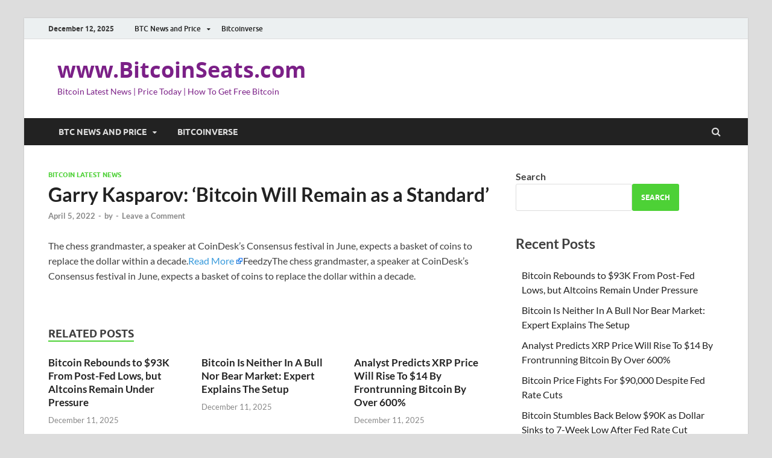

--- FILE ---
content_type: text/html; charset=UTF-8
request_url: https://www.bitcoinseats.com/garry-kasparov-bitcoin-will-remain-as-a-standard/
body_size: 18440
content:
<!-- This page is cached by the Hummingbird Performance plugin v3.8.1 - https://wordpress.org/plugins/hummingbird-performance/. --><!DOCTYPE html>
<html lang="en-US">
<head>
<meta charset="UTF-8">
<meta name="viewport" content="width=device-width, initial-scale=1">
<link rel="profile" href="http://gmpg.org/xfn/11">

<title>Garry Kasparov: &#039;Bitcoin Will Remain as a Standard&#039; | www.BitcoinSeats.com</title>
<meta name='robots' content='max-image-preview:large' />
<link rel="amphtml" href="https://www.bitcoinseats.com/garry-kasparov-bitcoin-will-remain-as-a-standard/amp/" /><meta name="generator" content="AMP for WP 1.0.95"/><link rel='dns-prefetch' href='//www.googletagmanager.com' />
<link rel='dns-prefetch' href='//hb.wpmucdn.com' />
<link rel='dns-prefetch' href='//b2570344.smushcdn.com' />
<link href='//hb.wpmucdn.com' rel='preconnect' />
<link rel="alternate" type="application/rss+xml" title="www.BitcoinSeats.com &raquo; Feed" href="https://www.bitcoinseats.com/feed/" />
<link rel="alternate" type="application/rss+xml" title="www.BitcoinSeats.com &raquo; Comments Feed" href="https://www.bitcoinseats.com/comments/feed/" />
<link rel="alternate" type="application/rss+xml" title="www.BitcoinSeats.com &raquo; Garry Kasparov: &#8216;Bitcoin Will Remain as a Standard&#8217; Comments Feed" href="https://www.bitcoinseats.com/garry-kasparov-bitcoin-will-remain-as-a-standard/feed/" />
<link rel="alternate" title="oEmbed (JSON)" type="application/json+oembed" href="https://www.bitcoinseats.com/wp-json/oembed/1.0/embed?url=https%3A%2F%2Fwww.bitcoinseats.com%2Fgarry-kasparov-bitcoin-will-remain-as-a-standard%2F" />
<link rel="alternate" title="oEmbed (XML)" type="text/xml+oembed" href="https://www.bitcoinseats.com/wp-json/oembed/1.0/embed?url=https%3A%2F%2Fwww.bitcoinseats.com%2Fgarry-kasparov-bitcoin-will-remain-as-a-standard%2F&#038;format=xml" />
<style id='wp-img-auto-sizes-contain-inline-css' type='text/css'>
img:is([sizes=auto i],[sizes^="auto," i]){contain-intrinsic-size:3000px 1500px}
/*# sourceURL=wp-img-auto-sizes-contain-inline-css */
</style>
<link rel='stylesheet' id='structured-content-frontend-css' href='https://hb.wpmucdn.com/www.bitcoinseats.com/17ca2c9b-202e-4a6b-a1f7-f541e3217fbd.css' type='text/css' media='all' />
<style id='wp-emoji-styles-inline-css' type='text/css'>

	img.wp-smiley, img.emoji {
		display: inline !important;
		border: none !important;
		box-shadow: none !important;
		height: 1em !important;
		width: 1em !important;
		margin: 0 0.07em !important;
		vertical-align: -0.1em !important;
		background: none !important;
		padding: 0 !important;
	}
/*# sourceURL=wp-emoji-styles-inline-css */
</style>
<style id='wp-block-library-inline-css' type='text/css'>
:root{--wp-block-synced-color:#7a00df;--wp-block-synced-color--rgb:122,0,223;--wp-bound-block-color:var(--wp-block-synced-color);--wp-editor-canvas-background:#ddd;--wp-admin-theme-color:#007cba;--wp-admin-theme-color--rgb:0,124,186;--wp-admin-theme-color-darker-10:#006ba1;--wp-admin-theme-color-darker-10--rgb:0,107,160.5;--wp-admin-theme-color-darker-20:#005a87;--wp-admin-theme-color-darker-20--rgb:0,90,135;--wp-admin-border-width-focus:2px}@media (min-resolution:192dpi){:root{--wp-admin-border-width-focus:1.5px}}.wp-element-button{cursor:pointer}:root .has-very-light-gray-background-color{background-color:#eee}:root .has-very-dark-gray-background-color{background-color:#313131}:root .has-very-light-gray-color{color:#eee}:root .has-very-dark-gray-color{color:#313131}:root .has-vivid-green-cyan-to-vivid-cyan-blue-gradient-background{background:linear-gradient(135deg,#00d084,#0693e3)}:root .has-purple-crush-gradient-background{background:linear-gradient(135deg,#34e2e4,#4721fb 50%,#ab1dfe)}:root .has-hazy-dawn-gradient-background{background:linear-gradient(135deg,#faaca8,#dad0ec)}:root .has-subdued-olive-gradient-background{background:linear-gradient(135deg,#fafae1,#67a671)}:root .has-atomic-cream-gradient-background{background:linear-gradient(135deg,#fdd79a,#004a59)}:root .has-nightshade-gradient-background{background:linear-gradient(135deg,#330968,#31cdcf)}:root .has-midnight-gradient-background{background:linear-gradient(135deg,#020381,#2874fc)}:root{--wp--preset--font-size--normal:16px;--wp--preset--font-size--huge:42px}.has-regular-font-size{font-size:1em}.has-larger-font-size{font-size:2.625em}.has-normal-font-size{font-size:var(--wp--preset--font-size--normal)}.has-huge-font-size{font-size:var(--wp--preset--font-size--huge)}.has-text-align-center{text-align:center}.has-text-align-left{text-align:left}.has-text-align-right{text-align:right}.has-fit-text{white-space:nowrap!important}#end-resizable-editor-section{display:none}.aligncenter{clear:both}.items-justified-left{justify-content:flex-start}.items-justified-center{justify-content:center}.items-justified-right{justify-content:flex-end}.items-justified-space-between{justify-content:space-between}.screen-reader-text{border:0;clip-path:inset(50%);height:1px;margin:-1px;overflow:hidden;padding:0;position:absolute;width:1px;word-wrap:normal!important}.screen-reader-text:focus{background-color:#ddd;clip-path:none;color:#444;display:block;font-size:1em;height:auto;left:5px;line-height:normal;padding:15px 23px 14px;text-decoration:none;top:5px;width:auto;z-index:100000}html :where(.has-border-color){border-style:solid}html :where([style*=border-top-color]){border-top-style:solid}html :where([style*=border-right-color]){border-right-style:solid}html :where([style*=border-bottom-color]){border-bottom-style:solid}html :where([style*=border-left-color]){border-left-style:solid}html :where([style*=border-width]){border-style:solid}html :where([style*=border-top-width]){border-top-style:solid}html :where([style*=border-right-width]){border-right-style:solid}html :where([style*=border-bottom-width]){border-bottom-style:solid}html :where([style*=border-left-width]){border-left-style:solid}html :where(img[class*=wp-image-]){height:auto;max-width:100%}:where(figure){margin:0 0 1em}html :where(.is-position-sticky){--wp-admin--admin-bar--position-offset:var(--wp-admin--admin-bar--height,0px)}@media screen and (max-width:600px){html :where(.is-position-sticky){--wp-admin--admin-bar--position-offset:0px}}

/*# sourceURL=wp-block-library-inline-css */
</style><style id='wp-block-archives-inline-css' type='text/css'>
.wp-block-archives{box-sizing:border-box}.wp-block-archives-dropdown label{display:block}
/*# sourceURL=https://www.bitcoinseats.com/wp-includes/blocks/archives/style.min.css */
</style>
<style id='wp-block-categories-inline-css' type='text/css'>
.wp-block-categories{box-sizing:border-box}.wp-block-categories.alignleft{margin-right:2em}.wp-block-categories.alignright{margin-left:2em}.wp-block-categories.wp-block-categories-dropdown.aligncenter{text-align:center}.wp-block-categories .wp-block-categories__label{display:block;width:100%}
/*# sourceURL=https://www.bitcoinseats.com/wp-includes/blocks/categories/style.min.css */
</style>
<style id='wp-block-heading-inline-css' type='text/css'>
h1:where(.wp-block-heading).has-background,h2:where(.wp-block-heading).has-background,h3:where(.wp-block-heading).has-background,h4:where(.wp-block-heading).has-background,h5:where(.wp-block-heading).has-background,h6:where(.wp-block-heading).has-background{padding:1.25em 2.375em}h1.has-text-align-left[style*=writing-mode]:where([style*=vertical-lr]),h1.has-text-align-right[style*=writing-mode]:where([style*=vertical-rl]),h2.has-text-align-left[style*=writing-mode]:where([style*=vertical-lr]),h2.has-text-align-right[style*=writing-mode]:where([style*=vertical-rl]),h3.has-text-align-left[style*=writing-mode]:where([style*=vertical-lr]),h3.has-text-align-right[style*=writing-mode]:where([style*=vertical-rl]),h4.has-text-align-left[style*=writing-mode]:where([style*=vertical-lr]),h4.has-text-align-right[style*=writing-mode]:where([style*=vertical-rl]),h5.has-text-align-left[style*=writing-mode]:where([style*=vertical-lr]),h5.has-text-align-right[style*=writing-mode]:where([style*=vertical-rl]),h6.has-text-align-left[style*=writing-mode]:where([style*=vertical-lr]),h6.has-text-align-right[style*=writing-mode]:where([style*=vertical-rl]){rotate:180deg}
/*# sourceURL=https://www.bitcoinseats.com/wp-includes/blocks/heading/style.min.css */
</style>
<style id='wp-block-latest-comments-inline-css' type='text/css'>
ol.wp-block-latest-comments{box-sizing:border-box;margin-left:0}:where(.wp-block-latest-comments:not([style*=line-height] .wp-block-latest-comments__comment)){line-height:1.1}:where(.wp-block-latest-comments:not([style*=line-height] .wp-block-latest-comments__comment-excerpt p)){line-height:1.8}.has-dates :where(.wp-block-latest-comments:not([style*=line-height])),.has-excerpts :where(.wp-block-latest-comments:not([style*=line-height])){line-height:1.5}.wp-block-latest-comments .wp-block-latest-comments{padding-left:0}.wp-block-latest-comments__comment{list-style:none;margin-bottom:1em}.has-avatars .wp-block-latest-comments__comment{list-style:none;min-height:2.25em}.has-avatars .wp-block-latest-comments__comment .wp-block-latest-comments__comment-excerpt,.has-avatars .wp-block-latest-comments__comment .wp-block-latest-comments__comment-meta{margin-left:3.25em}.wp-block-latest-comments__comment-excerpt p{font-size:.875em;margin:.36em 0 1.4em}.wp-block-latest-comments__comment-date{display:block;font-size:.75em}.wp-block-latest-comments .avatar,.wp-block-latest-comments__comment-avatar{border-radius:1.5em;display:block;float:left;height:2.5em;margin-right:.75em;width:2.5em}.wp-block-latest-comments[class*=-font-size] a,.wp-block-latest-comments[style*=font-size] a{font-size:inherit}
/*# sourceURL=https://www.bitcoinseats.com/wp-includes/blocks/latest-comments/style.min.css */
</style>
<style id='wp-block-latest-posts-inline-css' type='text/css'>
.wp-block-latest-posts{box-sizing:border-box}.wp-block-latest-posts.alignleft{margin-right:2em}.wp-block-latest-posts.alignright{margin-left:2em}.wp-block-latest-posts.wp-block-latest-posts__list{list-style:none}.wp-block-latest-posts.wp-block-latest-posts__list li{clear:both;overflow-wrap:break-word}.wp-block-latest-posts.is-grid{display:flex;flex-wrap:wrap}.wp-block-latest-posts.is-grid li{margin:0 1.25em 1.25em 0;width:100%}@media (min-width:600px){.wp-block-latest-posts.columns-2 li{width:calc(50% - .625em)}.wp-block-latest-posts.columns-2 li:nth-child(2n){margin-right:0}.wp-block-latest-posts.columns-3 li{width:calc(33.33333% - .83333em)}.wp-block-latest-posts.columns-3 li:nth-child(3n){margin-right:0}.wp-block-latest-posts.columns-4 li{width:calc(25% - .9375em)}.wp-block-latest-posts.columns-4 li:nth-child(4n){margin-right:0}.wp-block-latest-posts.columns-5 li{width:calc(20% - 1em)}.wp-block-latest-posts.columns-5 li:nth-child(5n){margin-right:0}.wp-block-latest-posts.columns-6 li{width:calc(16.66667% - 1.04167em)}.wp-block-latest-posts.columns-6 li:nth-child(6n){margin-right:0}}:root :where(.wp-block-latest-posts.is-grid){padding:0}:root :where(.wp-block-latest-posts.wp-block-latest-posts__list){padding-left:0}.wp-block-latest-posts__post-author,.wp-block-latest-posts__post-date{display:block;font-size:.8125em}.wp-block-latest-posts__post-excerpt,.wp-block-latest-posts__post-full-content{margin-bottom:1em;margin-top:.5em}.wp-block-latest-posts__featured-image a{display:inline-block}.wp-block-latest-posts__featured-image img{height:auto;max-width:100%;width:auto}.wp-block-latest-posts__featured-image.alignleft{float:left;margin-right:1em}.wp-block-latest-posts__featured-image.alignright{float:right;margin-left:1em}.wp-block-latest-posts__featured-image.aligncenter{margin-bottom:1em;text-align:center}
/*# sourceURL=https://www.bitcoinseats.com/wp-includes/blocks/latest-posts/style.min.css */
</style>
<style id='wp-block-search-inline-css' type='text/css'>
.wp-block-search__button{margin-left:10px;word-break:normal}.wp-block-search__button.has-icon{line-height:0}.wp-block-search__button svg{height:1.25em;min-height:24px;min-width:24px;width:1.25em;fill:currentColor;vertical-align:text-bottom}:where(.wp-block-search__button){border:1px solid #ccc;padding:6px 10px}.wp-block-search__inside-wrapper{display:flex;flex:auto;flex-wrap:nowrap;max-width:100%}.wp-block-search__label{width:100%}.wp-block-search.wp-block-search__button-only .wp-block-search__button{box-sizing:border-box;display:flex;flex-shrink:0;justify-content:center;margin-left:0;max-width:100%}.wp-block-search.wp-block-search__button-only .wp-block-search__inside-wrapper{min-width:0!important;transition-property:width}.wp-block-search.wp-block-search__button-only .wp-block-search__input{flex-basis:100%;transition-duration:.3s}.wp-block-search.wp-block-search__button-only.wp-block-search__searchfield-hidden,.wp-block-search.wp-block-search__button-only.wp-block-search__searchfield-hidden .wp-block-search__inside-wrapper{overflow:hidden}.wp-block-search.wp-block-search__button-only.wp-block-search__searchfield-hidden .wp-block-search__input{border-left-width:0!important;border-right-width:0!important;flex-basis:0;flex-grow:0;margin:0;min-width:0!important;padding-left:0!important;padding-right:0!important;width:0!important}:where(.wp-block-search__input){appearance:none;border:1px solid #949494;flex-grow:1;font-family:inherit;font-size:inherit;font-style:inherit;font-weight:inherit;letter-spacing:inherit;line-height:inherit;margin-left:0;margin-right:0;min-width:3rem;padding:8px;text-decoration:unset!important;text-transform:inherit}:where(.wp-block-search__button-inside .wp-block-search__inside-wrapper){background-color:#fff;border:1px solid #949494;box-sizing:border-box;padding:4px}:where(.wp-block-search__button-inside .wp-block-search__inside-wrapper) .wp-block-search__input{border:none;border-radius:0;padding:0 4px}:where(.wp-block-search__button-inside .wp-block-search__inside-wrapper) .wp-block-search__input:focus{outline:none}:where(.wp-block-search__button-inside .wp-block-search__inside-wrapper) :where(.wp-block-search__button){padding:4px 8px}.wp-block-search.aligncenter .wp-block-search__inside-wrapper{margin:auto}.wp-block[data-align=right] .wp-block-search.wp-block-search__button-only .wp-block-search__inside-wrapper{float:right}
/*# sourceURL=https://www.bitcoinseats.com/wp-includes/blocks/search/style.min.css */
</style>
<style id='wp-block-search-theme-inline-css' type='text/css'>
.wp-block-search .wp-block-search__label{font-weight:700}.wp-block-search__button{border:1px solid #ccc;padding:.375em .625em}
/*# sourceURL=https://www.bitcoinseats.com/wp-includes/blocks/search/theme.min.css */
</style>
<style id='wp-block-group-inline-css' type='text/css'>
.wp-block-group{box-sizing:border-box}:where(.wp-block-group.wp-block-group-is-layout-constrained){position:relative}
/*# sourceURL=https://www.bitcoinseats.com/wp-includes/blocks/group/style.min.css */
</style>
<style id='wp-block-group-theme-inline-css' type='text/css'>
:where(.wp-block-group.has-background){padding:1.25em 2.375em}
/*# sourceURL=https://www.bitcoinseats.com/wp-includes/blocks/group/theme.min.css */
</style>
<style id='global-styles-inline-css' type='text/css'>
:root{--wp--preset--aspect-ratio--square: 1;--wp--preset--aspect-ratio--4-3: 4/3;--wp--preset--aspect-ratio--3-4: 3/4;--wp--preset--aspect-ratio--3-2: 3/2;--wp--preset--aspect-ratio--2-3: 2/3;--wp--preset--aspect-ratio--16-9: 16/9;--wp--preset--aspect-ratio--9-16: 9/16;--wp--preset--color--black: #000000;--wp--preset--color--cyan-bluish-gray: #abb8c3;--wp--preset--color--white: #ffffff;--wp--preset--color--pale-pink: #f78da7;--wp--preset--color--vivid-red: #cf2e2e;--wp--preset--color--luminous-vivid-orange: #ff6900;--wp--preset--color--luminous-vivid-amber: #fcb900;--wp--preset--color--light-green-cyan: #7bdcb5;--wp--preset--color--vivid-green-cyan: #00d084;--wp--preset--color--pale-cyan-blue: #8ed1fc;--wp--preset--color--vivid-cyan-blue: #0693e3;--wp--preset--color--vivid-purple: #9b51e0;--wp--preset--gradient--vivid-cyan-blue-to-vivid-purple: linear-gradient(135deg,rgb(6,147,227) 0%,rgb(155,81,224) 100%);--wp--preset--gradient--light-green-cyan-to-vivid-green-cyan: linear-gradient(135deg,rgb(122,220,180) 0%,rgb(0,208,130) 100%);--wp--preset--gradient--luminous-vivid-amber-to-luminous-vivid-orange: linear-gradient(135deg,rgb(252,185,0) 0%,rgb(255,105,0) 100%);--wp--preset--gradient--luminous-vivid-orange-to-vivid-red: linear-gradient(135deg,rgb(255,105,0) 0%,rgb(207,46,46) 100%);--wp--preset--gradient--very-light-gray-to-cyan-bluish-gray: linear-gradient(135deg,rgb(238,238,238) 0%,rgb(169,184,195) 100%);--wp--preset--gradient--cool-to-warm-spectrum: linear-gradient(135deg,rgb(74,234,220) 0%,rgb(151,120,209) 20%,rgb(207,42,186) 40%,rgb(238,44,130) 60%,rgb(251,105,98) 80%,rgb(254,248,76) 100%);--wp--preset--gradient--blush-light-purple: linear-gradient(135deg,rgb(255,206,236) 0%,rgb(152,150,240) 100%);--wp--preset--gradient--blush-bordeaux: linear-gradient(135deg,rgb(254,205,165) 0%,rgb(254,45,45) 50%,rgb(107,0,62) 100%);--wp--preset--gradient--luminous-dusk: linear-gradient(135deg,rgb(255,203,112) 0%,rgb(199,81,192) 50%,rgb(65,88,208) 100%);--wp--preset--gradient--pale-ocean: linear-gradient(135deg,rgb(255,245,203) 0%,rgb(182,227,212) 50%,rgb(51,167,181) 100%);--wp--preset--gradient--electric-grass: linear-gradient(135deg,rgb(202,248,128) 0%,rgb(113,206,126) 100%);--wp--preset--gradient--midnight: linear-gradient(135deg,rgb(2,3,129) 0%,rgb(40,116,252) 100%);--wp--preset--font-size--small: 13px;--wp--preset--font-size--medium: 20px;--wp--preset--font-size--large: 36px;--wp--preset--font-size--x-large: 42px;--wp--preset--spacing--20: 0.44rem;--wp--preset--spacing--30: 0.67rem;--wp--preset--spacing--40: 1rem;--wp--preset--spacing--50: 1.5rem;--wp--preset--spacing--60: 2.25rem;--wp--preset--spacing--70: 3.38rem;--wp--preset--spacing--80: 5.06rem;--wp--preset--shadow--natural: 6px 6px 9px rgba(0, 0, 0, 0.2);--wp--preset--shadow--deep: 12px 12px 50px rgba(0, 0, 0, 0.4);--wp--preset--shadow--sharp: 6px 6px 0px rgba(0, 0, 0, 0.2);--wp--preset--shadow--outlined: 6px 6px 0px -3px rgb(255, 255, 255), 6px 6px rgb(0, 0, 0);--wp--preset--shadow--crisp: 6px 6px 0px rgb(0, 0, 0);}:where(.is-layout-flex){gap: 0.5em;}:where(.is-layout-grid){gap: 0.5em;}body .is-layout-flex{display: flex;}.is-layout-flex{flex-wrap: wrap;align-items: center;}.is-layout-flex > :is(*, div){margin: 0;}body .is-layout-grid{display: grid;}.is-layout-grid > :is(*, div){margin: 0;}:where(.wp-block-columns.is-layout-flex){gap: 2em;}:where(.wp-block-columns.is-layout-grid){gap: 2em;}:where(.wp-block-post-template.is-layout-flex){gap: 1.25em;}:where(.wp-block-post-template.is-layout-grid){gap: 1.25em;}.has-black-color{color: var(--wp--preset--color--black) !important;}.has-cyan-bluish-gray-color{color: var(--wp--preset--color--cyan-bluish-gray) !important;}.has-white-color{color: var(--wp--preset--color--white) !important;}.has-pale-pink-color{color: var(--wp--preset--color--pale-pink) !important;}.has-vivid-red-color{color: var(--wp--preset--color--vivid-red) !important;}.has-luminous-vivid-orange-color{color: var(--wp--preset--color--luminous-vivid-orange) !important;}.has-luminous-vivid-amber-color{color: var(--wp--preset--color--luminous-vivid-amber) !important;}.has-light-green-cyan-color{color: var(--wp--preset--color--light-green-cyan) !important;}.has-vivid-green-cyan-color{color: var(--wp--preset--color--vivid-green-cyan) !important;}.has-pale-cyan-blue-color{color: var(--wp--preset--color--pale-cyan-blue) !important;}.has-vivid-cyan-blue-color{color: var(--wp--preset--color--vivid-cyan-blue) !important;}.has-vivid-purple-color{color: var(--wp--preset--color--vivid-purple) !important;}.has-black-background-color{background-color: var(--wp--preset--color--black) !important;}.has-cyan-bluish-gray-background-color{background-color: var(--wp--preset--color--cyan-bluish-gray) !important;}.has-white-background-color{background-color: var(--wp--preset--color--white) !important;}.has-pale-pink-background-color{background-color: var(--wp--preset--color--pale-pink) !important;}.has-vivid-red-background-color{background-color: var(--wp--preset--color--vivid-red) !important;}.has-luminous-vivid-orange-background-color{background-color: var(--wp--preset--color--luminous-vivid-orange) !important;}.has-luminous-vivid-amber-background-color{background-color: var(--wp--preset--color--luminous-vivid-amber) !important;}.has-light-green-cyan-background-color{background-color: var(--wp--preset--color--light-green-cyan) !important;}.has-vivid-green-cyan-background-color{background-color: var(--wp--preset--color--vivid-green-cyan) !important;}.has-pale-cyan-blue-background-color{background-color: var(--wp--preset--color--pale-cyan-blue) !important;}.has-vivid-cyan-blue-background-color{background-color: var(--wp--preset--color--vivid-cyan-blue) !important;}.has-vivid-purple-background-color{background-color: var(--wp--preset--color--vivid-purple) !important;}.has-black-border-color{border-color: var(--wp--preset--color--black) !important;}.has-cyan-bluish-gray-border-color{border-color: var(--wp--preset--color--cyan-bluish-gray) !important;}.has-white-border-color{border-color: var(--wp--preset--color--white) !important;}.has-pale-pink-border-color{border-color: var(--wp--preset--color--pale-pink) !important;}.has-vivid-red-border-color{border-color: var(--wp--preset--color--vivid-red) !important;}.has-luminous-vivid-orange-border-color{border-color: var(--wp--preset--color--luminous-vivid-orange) !important;}.has-luminous-vivid-amber-border-color{border-color: var(--wp--preset--color--luminous-vivid-amber) !important;}.has-light-green-cyan-border-color{border-color: var(--wp--preset--color--light-green-cyan) !important;}.has-vivid-green-cyan-border-color{border-color: var(--wp--preset--color--vivid-green-cyan) !important;}.has-pale-cyan-blue-border-color{border-color: var(--wp--preset--color--pale-cyan-blue) !important;}.has-vivid-cyan-blue-border-color{border-color: var(--wp--preset--color--vivid-cyan-blue) !important;}.has-vivid-purple-border-color{border-color: var(--wp--preset--color--vivid-purple) !important;}.has-vivid-cyan-blue-to-vivid-purple-gradient-background{background: var(--wp--preset--gradient--vivid-cyan-blue-to-vivid-purple) !important;}.has-light-green-cyan-to-vivid-green-cyan-gradient-background{background: var(--wp--preset--gradient--light-green-cyan-to-vivid-green-cyan) !important;}.has-luminous-vivid-amber-to-luminous-vivid-orange-gradient-background{background: var(--wp--preset--gradient--luminous-vivid-amber-to-luminous-vivid-orange) !important;}.has-luminous-vivid-orange-to-vivid-red-gradient-background{background: var(--wp--preset--gradient--luminous-vivid-orange-to-vivid-red) !important;}.has-very-light-gray-to-cyan-bluish-gray-gradient-background{background: var(--wp--preset--gradient--very-light-gray-to-cyan-bluish-gray) !important;}.has-cool-to-warm-spectrum-gradient-background{background: var(--wp--preset--gradient--cool-to-warm-spectrum) !important;}.has-blush-light-purple-gradient-background{background: var(--wp--preset--gradient--blush-light-purple) !important;}.has-blush-bordeaux-gradient-background{background: var(--wp--preset--gradient--blush-bordeaux) !important;}.has-luminous-dusk-gradient-background{background: var(--wp--preset--gradient--luminous-dusk) !important;}.has-pale-ocean-gradient-background{background: var(--wp--preset--gradient--pale-ocean) !important;}.has-electric-grass-gradient-background{background: var(--wp--preset--gradient--electric-grass) !important;}.has-midnight-gradient-background{background: var(--wp--preset--gradient--midnight) !important;}.has-small-font-size{font-size: var(--wp--preset--font-size--small) !important;}.has-medium-font-size{font-size: var(--wp--preset--font-size--medium) !important;}.has-large-font-size{font-size: var(--wp--preset--font-size--large) !important;}.has-x-large-font-size{font-size: var(--wp--preset--font-size--x-large) !important;}
/*# sourceURL=global-styles-inline-css */
</style>

<style id='classic-theme-styles-inline-css' type='text/css'>
/*! This file is auto-generated */
.wp-block-button__link{color:#fff;background-color:#32373c;border-radius:9999px;box-shadow:none;text-decoration:none;padding:calc(.667em + 2px) calc(1.333em + 2px);font-size:1.125em}.wp-block-file__button{background:#32373c;color:#fff;text-decoration:none}
/*# sourceURL=/wp-includes/css/classic-themes.min.css */
</style>
<link rel="preload" as="style" href="https://hb.wpmucdn.com/www.bitcoinseats.com/2ee441e6-6034-4603-b37d-1049f62f7f12.css" /><link rel='stylesheet' id='hitmag-fonts-css' href='https://hb.wpmucdn.com/www.bitcoinseats.com/2ee441e6-6034-4603-b37d-1049f62f7f12.css' type='text/css' media='print' onload='this.media=&#34;all&#34;' />
<link rel='stylesheet' id='hitmag-font-awesome-css' href='https://hb.wpmucdn.com/www.bitcoinseats.com/790e652f-ccec-46a3-99b5-22f3e1ad98c0.css' type='text/css' media='all' />
<link rel='stylesheet' id='hitmag-style-css' href='https://hb.wpmucdn.com/www.bitcoinseats.com/5bf35ed1-1105-435f-b967-566c36996a3b.css' type='text/css' media='all' />
<link rel='stylesheet' id='jquery-magnific-popup-css' href='https://hb.wpmucdn.com/www.bitcoinseats.com/85a50577-4c12-4e38-9e76-c9d251971c14.css' type='text/css' media='all' />
<script type="wphb-delay-type" data-wphb-type="text/javascript" src="https://hb.wpmucdn.com/www.bitcoinseats.com/6679c347-d2d3-4c36-a639-9dc01b824487.js" id="jquery-core-js"></script>
<script type="wphb-delay-type" data-wphb-type="text/javascript" src="https://hb.wpmucdn.com/www.bitcoinseats.com/5205fb79-c95c-455e-8ec1-a5e7862387d5.js" id="jquery-migrate-js"></script>

<!-- Google tag (gtag.js) snippet added by Site Kit -->

<!-- Google Analytics snippet added by Site Kit -->
<script type="wphb-delay-type" data-wphb-type="text/javascript" src="https://www.googletagmanager.com/gtag/js?id=GT-55B33GFC" id="google_gtagjs-js" async></script>
<script type="wphb-delay-type" data-wphb-type="text/javascript" id="google_gtagjs-js-after">
/* <![CDATA[ */
window.dataLayer = window.dataLayer || [];function gtag(){dataLayer.push(arguments);}
gtag("set","linker",{"domains":["www.bitcoinseats.com"]});
gtag("js", new Date());
gtag("set", "developer_id.dZTNiMT", true);
gtag("config", "GT-55B33GFC");
//# sourceURL=google_gtagjs-js-after
/* ]]> */
</script>

<!-- End Google tag (gtag.js) snippet added by Site Kit -->
<link rel="https://api.w.org/" href="https://www.bitcoinseats.com/wp-json/" /><link rel="alternate" title="JSON" type="application/json" href="https://www.bitcoinseats.com/wp-json/wp/v2/posts/4782" /><link rel="EditURI" type="application/rsd+xml" title="RSD" href="https://www.bitcoinseats.com/xmlrpc.php?rsd" />
<meta name="generator" content="WordPress 6.9" />
<link rel='shortlink' href='https://www.bitcoinseats.com/?p=4782' />
<style type="text/css">
.feedzy-rss-link-icon:after {
	content: url("https://b2570344.smushcdn.com/2570344/wp-content/plugins/feedzy-rss-feeds/img/external-link.png?lossy=1&strip=1&webp=1");
	margin-left: 3px;
}
</style>
		<meta name="generator" content="Site Kit by Google 1.127.0" /><script type="wphb-delay-type" async src="https://pagead2.googlesyndication.com/pagead/js/adsbygoogle.js?client=ca-pub-5483026730710885"
     crossorigin="anonymous"></script>
<!-- SEO meta tags powered by SmartCrawl https://wpmudev.com/project/smartcrawl-wordpress-seo/ -->
<link rel="canonical" href="https://www.bitcoinseats.com/garry-kasparov-bitcoin-will-remain-as-a-standard/" />
<meta name="description" content="The chess grandmaster, a speaker at CoinDesk&#039;s Consensus festival in June, expects a basket of coins to replace the dollar within a decade.Read MoreFee ..." />
<meta name="google-site-verification" content="GaXvfZgbUoBfoZ6QJr9le8LbYsgk3z6nhYvAdh7Q62k" />
<meta name="msvalidate.01" content="FB4F4E50E031B100BBC3E8BF0BD563B2" />
<meta name="yandex-verification" content="a15c746383557cae" />
<script type="application/ld+json">{"@context":"https:\/\/schema.org","@graph":[{"@type":"WPHeader","url":"https:\/\/www.bitcoinseats.com\/garry-kasparov-bitcoin-will-remain-as-a-standard\/","headline":"Garry Kasparov: 'Bitcoin Will Remain as a Standard' | www.BitcoinSeats.com","description":"The chess grandmaster, a speaker at CoinDesk&#039;s Consensus festival in June, expects a basket of coins to replace the dollar within a decade.Read MoreFee ..."},{"@type":"WPFooter","url":"https:\/\/www.bitcoinseats.com\/garry-kasparov-bitcoin-will-remain-as-a-standard\/","headline":"Garry Kasparov: 'Bitcoin Will Remain as a Standard' | www.BitcoinSeats.com","description":"The chess grandmaster, a speaker at CoinDesk&#039;s Consensus festival in June, expects a basket of coins to replace the dollar within a decade.Read MoreFee ...","copyrightYear":"2025"},{"@type":"Organization","@id":"https:\/\/www.bitcoinseats.com\/#schema-publishing-organization","url":"https:\/\/www.bitcoinseats.com","name":"BitcoinSeats.com","logo":{"@type":"ImageObject","@id":"https:\/\/www.bitcoinseats.com\/#schema-organization-logo","url":"https:\/\/www.bitcoinseats.com\/wp-content\/uploads\/2023\/06\/sMiles_Bitcoin_together.png","height":60,"width":60}},{"@type":"WebSite","@id":"https:\/\/www.bitcoinseats.com\/#schema-website","url":"https:\/\/www.bitcoinseats.com","name":"www.bitcoinseats.com","encoding":"UTF-8","potentialAction":{"@type":"SearchAction","target":"https:\/\/www.bitcoinseats.com\/search\/{search_term_string}\/","query-input":"required name=search_term_string"},"image":{"@type":"ImageObject","@id":"https:\/\/www.bitcoinseats.com\/#schema-site-logo","url":"https:\/\/www.bitcoinseats.com\/wp-content\/uploads\/2023\/06\/sMiles_Bitcoin_together.png","height":1080,"width":1500}},{"@type":"BreadcrumbList","@id":"https:\/\/www.bitcoinseats.com\/garry-kasparov-bitcoin-will-remain-as-a-standard?page&name=garry-kasparov-bitcoin-will-remain-as-a-standard\/#breadcrumb","itemListElement":[{"@type":"ListItem","position":1,"name":"Home","item":"https:\/\/www.bitcoinseats.com"},{"@type":"ListItem","position":2,"name":"Bitcoin Latest News","item":"https:\/\/www.bitcoinseats.com\/category\/bitcoin-latest-news\/"},{"@type":"ListItem","position":3,"name":"Garry Kasparov: &#8216;Bitcoin Will Remain as a Standard&#8217;"}]},{"@type":"Person","@id":"https:\/\/www.bitcoinseats.com\/author\/#schema-author","url":"https:\/\/www.bitcoinseats.com\/author\/"},{"@type":"WebPage","@id":"https:\/\/www.bitcoinseats.com\/garry-kasparov-bitcoin-will-remain-as-a-standard\/#schema-webpage","isPartOf":{"@id":"https:\/\/www.bitcoinseats.com\/#schema-website"},"publisher":{"@id":"https:\/\/www.bitcoinseats.com\/#schema-publishing-organization"},"url":"https:\/\/www.bitcoinseats.com\/garry-kasparov-bitcoin-will-remain-as-a-standard\/"},{"@type":"Article","mainEntityOfPage":{"@id":"https:\/\/www.bitcoinseats.com\/garry-kasparov-bitcoin-will-remain-as-a-standard\/#schema-webpage"},"author":{"@id":"https:\/\/www.bitcoinseats.com\/author\/#schema-author"},"publisher":{"@id":"https:\/\/www.bitcoinseats.com\/#schema-publishing-organization"},"dateModified":"2022-04-05T13:41:59","datePublished":"2022-04-05T13:41:59","headline":"Garry Kasparov: 'Bitcoin Will Remain as a Standard' | www.BitcoinSeats.com","description":"The chess grandmaster, a speaker at CoinDesk&#039;s Consensus festival in June, expects a basket of coins to replace the dollar within a decade.Read MoreFee ...","name":"Garry Kasparov: &#8216;Bitcoin Will Remain as a Standard&#8217;","commentCount":"0","comment":[],"image":{"@type":"ImageObject","@id":"https:\/\/www.bitcoinseats.com\/garry-kasparov-bitcoin-will-remain-as-a-standard\/#schema-article-image","url":"https:\/\/www.bitcoinseats.com\/wp-content\/uploads\/2023\/06\/sMiles_Bitcoin_together.png","height":1080,"width":1500},"thumbnailUrl":"https:\/\/www.bitcoinseats.com\/wp-content\/uploads\/2023\/06\/sMiles_Bitcoin_together.png"}]}</script>
<meta property="og:type" content="article" />
<meta property="og:url" content="https://www.bitcoinseats.com/garry-kasparov-bitcoin-will-remain-as-a-standard/" />
<meta property="og:title" content="Garry Kasparov: &#039;Bitcoin Will Remain as a Standard&#039; | www.BitcoinSeats.com" />
<meta property="og:description" content="The chess grandmaster, a speaker at CoinDesk&#039;s Consensus festival in June, expects a basket of coins to replace the dollar within a decade.Read MoreFee ..." />
<meta property="article:published_time" content="2022-04-05T13:41:59" />
<meta property="article:author" content="Anonymous" />
<meta name="twitter:card" content="summary" />
<meta name="twitter:title" content="Garry Kasparov: &#039;Bitcoin Will Remain as a Standard&#039; | www.BitcoinSeats.com" />
<meta name="twitter:description" content="The chess grandmaster, a speaker at CoinDesk&#039;s Consensus festival in June, expects a basket of coins to replace the dollar within a decade.Read MoreFee ..." />
<!-- /SEO -->
		<script type="wphb-delay-type">
			document.documentElement.className = document.documentElement.className.replace('no-js', 'js');
		</script>
				<style>
			.no-js img.lazyload {
				display: none;
			}

			figure.wp-block-image img.lazyloading {
				min-width: 150px;
			}

						.lazyload, .lazyloading {
				opacity: 0;
			}

			.lazyloaded {
				opacity: 1;
				transition: opacity 400ms;
				transition-delay: 0ms;
			}

					</style>
				<style type="text/css">
			
			button,
			input[type="button"],
			input[type="reset"],
			input[type="submit"] {
				background: #4dd136;
			}

            .th-readmore {
                background: #4dd136;
            }           

            a:hover {
                color: #4dd136;
            } 

            .main-navigation a:hover {
                background-color: #4dd136;
            }

            .main-navigation .current_page_item > a,
            .main-navigation .current-menu-item > a,
            .main-navigation .current_page_ancestor > a,
            .main-navigation .current-menu-ancestor > a {
                background-color: #4dd136;
            }

            #main-nav-button:hover {
                background-color: #4dd136;
            }

            .post-navigation .post-title:hover {
                color: #4dd136;
            }

            .top-navigation a:hover {
                color: #4dd136;
            }

            .top-navigation ul ul a:hover {
                background: #4dd136;
            }

            #top-nav-button:hover {
                color: #4dd136;
            }

            .responsive-mainnav li a:hover,
            .responsive-topnav li a:hover {
                background: #4dd136;
            }

            #hm-search-form .search-form .search-submit {
                background-color: #4dd136;
            }

            .nav-links .current {
                background: #4dd136;
            }

            .is-style-hitmag-widget-title,
            .elementor-widget-container h5,
            .widgettitle,
            .widget-title {
                border-bottom: 2px solid #4dd136;
            }

            .footer-widget-title {
                border-bottom: 2px solid #4dd136;
            }

            .widget-area a:hover {
                color: #4dd136;
            }

            .footer-widget-area .widget a:hover {
                color: #4dd136;
            }

            .site-info a:hover {
                color: #4dd136;
            }

            .wp-block-search .wp-block-search__button,
            .search-form .search-submit {
                background: #4dd136;
            }

            .hmb-entry-title a:hover {
                color: #4dd136;
            }

            .hmb-entry-meta a:hover,
            .hms-meta a:hover {
                color: #4dd136;
            }

            .hms-title a:hover {
                color: #4dd136;
            }

            .hmw-grid-post .post-title a:hover {
                color: #4dd136;
            }

            .footer-widget-area .hmw-grid-post .post-title a:hover,
            .footer-widget-area .hmb-entry-title a:hover,
            .footer-widget-area .hms-title a:hover {
                color: #4dd136;
            }

            .hm-tabs-wdt .ui-state-active {
                border-bottom: 2px solid #4dd136;
            }

            a.hm-viewall {
                background: #4dd136;
            }

            #hitmag-tags a,
            .widget_tag_cloud .tagcloud a {
                background: #4dd136;
            }

            .site-title a {
                color: #4dd136;
            }

            .hitmag-post .entry-title a:hover {
                color: #4dd136;
            }

            .hitmag-post .entry-meta a:hover {
                color: #4dd136;
            }

            .cat-links a {
                color: #4dd136;
            }

            .hitmag-single .entry-meta a:hover {
                color: #4dd136;
            }

            .hitmag-single .author a:hover {
                color: #4dd136;
            }

            .hm-author-content .author-posts-link {
                color: #4dd136;
            }

            .hm-tags-links a:hover {
                background: #4dd136;
            }

            .hm-tagged {
                background: #4dd136;
            }

            .hm-edit-link a.post-edit-link {
                background: #4dd136;
            }

            .arc-page-title {
                border-bottom: 2px solid #4dd136;
            }

            .srch-page-title {
                border-bottom: 2px solid #4dd136;
            }

            .hm-slider-details .cat-links {
                background: #4dd136;
            }

            .hm-rel-post .post-title a:hover {
                color: #4dd136;
            }

            .comment-author a {
                color: #4dd136;
            }

            .comment-metadata a:hover,
            .comment-metadata a:focus,
            .pingback .comment-edit-link:hover,
            .pingback .comment-edit-link:focus {
                color: #4dd136;
            }

            .comment-reply-link:hover,
            .comment-reply-link:focus {
                background: #4dd136;
            }

            .required {
                color: #4dd136;
            }

            blockquote {
                border-left: 3px solid #4dd136;
            }

            .comment-reply-title small a:before {
                color: #4dd136;
            }
            
            .woocommerce ul.products li.product h3:hover,
            .woocommerce-widget-area ul li a:hover,
            .woocommerce-loop-product__title:hover {
                color: #4dd136;
            }

            .woocommerce-product-search input[type="submit"],
            .woocommerce #respond input#submit, 
            .woocommerce a.button, 
            .woocommerce button.button, 
            .woocommerce input.button,
            .woocommerce nav.woocommerce-pagination ul li a:focus,
            .woocommerce nav.woocommerce-pagination ul li a:hover,
            .woocommerce nav.woocommerce-pagination ul li span.current,
            .woocommerce span.onsale,
            .woocommerce-widget-area .widget-title,
            .woocommerce #respond input#submit.alt,
            .woocommerce a.button.alt,
            .woocommerce button.button.alt,
            .woocommerce input.button.alt {
                background: #4dd136;
            }
            
            .wp-block-quote,
            .wp-block-quote:not(.is-large):not(.is-style-large) {
                border-left: 3px solid #4dd136;
            }		</style>
	<link rel="pingback" href="https://www.bitcoinseats.com/xmlrpc.php">	<style type="text/css">

			.site-title a,
		.site-description {
			color: #7b2087;
		}
	
	</style>
	<style id="kirki-inline-styles"></style></head>

<body class="wp-singular post-template-default single single-post postid-4782 single-format-standard wp-embed-responsive wp-theme-hitmag group-blog th-right-sidebar">



<div id="page" class="site hitmag-wrapper">
	<a class="skip-link screen-reader-text" href="#content">Skip to content</a>

	
	<header id="masthead" class="site-header" role="banner">

		
							<div class="hm-topnavbutton">
					<div class="hm-nwrap">
												<a href="#" class="navbutton" id="top-nav-button">
							<span class="top-nav-btn-lbl">Top Menu</span>						</a>
					</div>	
				</div>
				<div class="responsive-topnav"></div>					
			
			<div class="hm-top-bar">
				<div class="hm-container">
					
											<div class="hm-date">December 12, 2025</div>
					
											<div id="top-navigation" class="top-navigation">
							<div class="menu-first-container"><ul id="top-menu" class="menu"><li id="menu-item-12869" class="menu-item menu-item-type-custom menu-item-object-custom menu-item-home menu-item-has-children menu-item-12869"><a href="https://www.bitcoinseats.com">BTC News and Price</a>
<ul class="sub-menu">
	<li id="menu-item-19843" class="menu-item menu-item-type-custom menu-item-object-custom menu-item-19843"><a href="https://www.bitcoinseats.com/category/bitcoin-latest-news/">Bitcoin Latest News</a></li>
	<li id="menu-item-19844" class="menu-item menu-item-type-custom menu-item-object-custom menu-item-19844"><a href="https://www.bitcoinseats.com/category/price-of-bitcoin-today/">Price of Bitcoin Today</a></li>
	<li id="menu-item-12986" class="menu-item menu-item-type-custom menu-item-object-custom menu-item-12986"><a href="https://www.bitcoinseats.com/category/bitcoinverse/">Bitcoinverse News</a></li>
</ul>
</li>
<li id="menu-item-12870" class="menu-item menu-item-type-custom menu-item-object-custom menu-item-12870"><a href="https://www.bitcoinseats.com/bitcoinverse/">Bitcoinverse</a></li>
</ul></div>					
						</div>		
					
					
				</div><!-- .hm-container -->
			</div><!-- .hm-top-bar -->

		
		
		<div class="header-main-area ">
			<div class="hm-container">
			<div class="site-branding">
				<div class="site-branding-content">
					<div class="hm-logo">
											</div><!-- .hm-logo -->

					<div class="hm-site-title">
													<p class="site-title"><a href="https://www.bitcoinseats.com/" rel="home">www.BitcoinSeats.com</a></p>
													<p class="site-description">Bitcoin Latest News | Price Today | How To Get Free Bitcoin</p>
											</div><!-- .hm-site-title -->
				</div><!-- .site-branding-content -->
			</div><!-- .site-branding -->

			
						</div><!-- .hm-container -->
		</div><!-- .header-main-area -->

		
		<div class="hm-nav-container">
			<nav id="site-navigation" class="main-navigation" role="navigation">
				<div class="hm-container">
					<div class="menu-first-container"><ul id="primary-menu" class="menu"><li class="menu-item menu-item-type-custom menu-item-object-custom menu-item-home menu-item-has-children menu-item-12869"><a href="https://www.bitcoinseats.com">BTC News and Price</a>
<ul class="sub-menu">
	<li class="menu-item menu-item-type-custom menu-item-object-custom menu-item-19843"><a href="https://www.bitcoinseats.com/category/bitcoin-latest-news/">Bitcoin Latest News</a></li>
	<li class="menu-item menu-item-type-custom menu-item-object-custom menu-item-19844"><a href="https://www.bitcoinseats.com/category/price-of-bitcoin-today/">Price of Bitcoin Today</a></li>
	<li class="menu-item menu-item-type-custom menu-item-object-custom menu-item-12986"><a href="https://www.bitcoinseats.com/category/bitcoinverse/">Bitcoinverse News</a></li>
</ul>
</li>
<li class="menu-item menu-item-type-custom menu-item-object-custom menu-item-12870"><a href="https://www.bitcoinseats.com/bitcoinverse/">Bitcoinverse</a></li>
</ul></div>					
											<div class="hm-search-button-icon"></div>
						<div class="hm-search-box-container">
							<div class="hm-search-box">
								<form role="search" method="get" class="search-form" action="https://www.bitcoinseats.com/">
				<label>
					<span class="screen-reader-text">Search for:</span>
					<input type="search" class="search-field" placeholder="Search &hellip;" value="" name="s" />
				</label>
				<input type="submit" class="search-submit" value="Search" />
			</form>							</div><!-- th-search-box -->
						</div><!-- .th-search-box-container -->
									</div><!-- .hm-container -->
			</nav><!-- #site-navigation -->
			<div class="hm-nwrap">
								<a href="#" class="navbutton" id="main-nav-button">
					<span class="main-nav-btn-lbl">Main Menu</span>				</a>
			</div>
			<div class="responsive-mainnav"></div>
		</div><!-- .hm-nav-container -->

		
	</header><!-- #masthead -->

	
	<div id="content" class="site-content">
		<div class="hm-container">
	
	<div id="primary" class="content-area">
		<main id="main" class="site-main" role="main">

		
<article id="post-4782" class="hitmag-single post-4782 post type-post status-publish format-standard hentry category-bitcoin-latest-news">

	
	<header class="entry-header">
		<div class="cat-links"><a href="https://www.bitcoinseats.com/category/bitcoin-latest-news/" rel="category tag">Bitcoin Latest News</a></div><h1 class="entry-title">Garry Kasparov: &#8216;Bitcoin Will Remain as a Standard&#8217;</h1>		<div class="entry-meta">
			<span class="posted-on"><a href="https://www.bitcoinseats.com/garry-kasparov-bitcoin-will-remain-as-a-standard/" rel="bookmark"><time class="entry-date published updated" datetime="2022-04-05T13:41:59+00:00">April 5, 2022</time></a></span><span class="meta-sep"> - </span><span class="byline"> by <span class="author vcard"><a class="url fn n" href="https://www.bitcoinseats.com/author/"></a></span></span><span class="meta-sep"> - </span><span class="comments-link"><a href="https://www.bitcoinseats.com/garry-kasparov-bitcoin-will-remain-as-a-standard/#respond">Leave a Comment</a></span>		</div><!-- .entry-meta -->
		
	</header><!-- .entry-header -->
	
	<a class="image-link" href=""></a>
	
	<div class="entry-content">
		<p>The chess grandmaster, a speaker at CoinDesk&#8217;s Consensus festival in June, expects a basket of coins to replace the dollar within a decade.<a href="https://www.coindesk.com/consensus2022/2022/04/04/road-to-consensus-garry-kasparov/?utm_medium=referral&amp;utm_source=rss&amp;utm_campaign=headlines" target="_blank" class="feedzy-rss-link-icon" rel="noopener">Read More</a>FeedzyThe chess grandmaster, a speaker at CoinDesk&#8217;s Consensus festival in June, expects a basket of coins to replace the dollar within a decade.</p>	</div><!-- .entry-content -->

	
	<footer class="entry-footer">
			</footer><!-- .entry-footer -->

	
</article><!-- #post-## -->
    <div class="hm-related-posts">
    
    <div class="wt-container">
        <h4 class="widget-title">Related Posts</h4>
    </div>

    <div class="hmrp-container">

        
                <div class="hm-rel-post">
                    <a href="https://www.bitcoinseats.com/bitcoin-rebounds-to-93k-from-post-fed-lows-but-altcoins-remain-under-pressure/" rel="bookmark" title="Bitcoin Rebounds to $93K From Post-Fed Lows, but Altcoins Remain Under Pressure">
                                            </a>
                    <h3 class="post-title">
                        <a href="https://www.bitcoinseats.com/bitcoin-rebounds-to-93k-from-post-fed-lows-but-altcoins-remain-under-pressure/" rel="bookmark" title="Bitcoin Rebounds to $93K From Post-Fed Lows, but Altcoins Remain Under Pressure">
                            Bitcoin Rebounds to $93K From Post-Fed Lows, but Altcoins Remain Under Pressure                        </a>
                    </h3>
                    <p class="hms-meta"><time class="entry-date published updated" datetime="2025-12-11T21:51:47+00:00">December 11, 2025</time></p>
                </div>
            
            
                <div class="hm-rel-post">
                    <a href="https://www.bitcoinseats.com/bitcoin-is-neither-in-a-bull-nor-bear-market-expert-explains-the-setup/" rel="bookmark" title="Bitcoin Is Neither In A Bull Nor Bear Market: Expert Explains The Setup">
                                            </a>
                    <h3 class="post-title">
                        <a href="https://www.bitcoinseats.com/bitcoin-is-neither-in-a-bull-nor-bear-market-expert-explains-the-setup/" rel="bookmark" title="Bitcoin Is Neither In A Bull Nor Bear Market: Expert Explains The Setup">
                            Bitcoin Is Neither In A Bull Nor Bear Market: Expert Explains The Setup                        </a>
                    </h3>
                    <p class="hms-meta"><time class="entry-date published updated" datetime="2025-12-11T21:51:44+00:00">December 11, 2025</time></p>
                </div>
            
            
                <div class="hm-rel-post">
                    <a href="https://www.bitcoinseats.com/analyst-predicts-xrp-price-will-rise-to-14-by-frontrunning-bitcoin-by-over-600/" rel="bookmark" title="Analyst Predicts XRP Price Will Rise To $14 By Frontrunning Bitcoin By Over 600%">
                                            </a>
                    <h3 class="post-title">
                        <a href="https://www.bitcoinseats.com/analyst-predicts-xrp-price-will-rise-to-14-by-frontrunning-bitcoin-by-over-600/" rel="bookmark" title="Analyst Predicts XRP Price Will Rise To $14 By Frontrunning Bitcoin By Over 600%">
                            Analyst Predicts XRP Price Will Rise To $14 By Frontrunning Bitcoin By Over 600%                        </a>
                    </h3>
                    <p class="hms-meta"><time class="entry-date published updated" datetime="2025-12-11T18:51:20+00:00">December 11, 2025</time></p>
                </div>
            
            
    </div>
    </div>

    
	<nav class="navigation post-navigation" aria-label="Posts">
		<h2 class="screen-reader-text">Post navigation</h2>
		<div class="nav-links"><div class="nav-previous"><a href="https://www.bitcoinseats.com/first-mover-americas-bitcoins-pause-fails-to-deter-optimism/" rel="prev"><span class="meta-nav" aria-hidden="true">Previous Article</span> <span class="post-title">First Mover Americas: Bitcoin&#8217;s Pause Fails to Deter Optimism</span></a></div><div class="nav-next"><a href="https://www.bitcoinseats.com/microstrategy-buys-191m-worth-of-bitcoin/" rel="next"><span class="meta-nav" aria-hidden="true">Next Article</span> <span class="post-title">MicroStrategy Buys $191M Worth of Bitcoin</span></a></div></div>
	</nav><div class="hm-authorbox">

    <div class="hm-author-img">
        <img alt='' data-src='https://secure.gravatar.com/avatar/?s=100&#038;d=mm&#038;r=g' data-srcset='https://secure.gravatar.com/avatar/?s=200&#038;d=mm&#038;r=g 2x' class='avatar avatar-100 photo avatar-default lazyload' height='100' width='100' decoding='async' src='[data-uri]' style='--smush-placeholder-width: 100px; --smush-placeholder-aspect-ratio: 100/100;' /><noscript><img alt='' src='https://secure.gravatar.com/avatar/?s=100&#038;d=mm&#038;r=g' srcset='https://secure.gravatar.com/avatar/?s=200&#038;d=mm&#038;r=g 2x' class='avatar avatar-100 photo avatar-default' height='100' width='100' decoding='async'/></noscript>    </div>

    <div class="hm-author-content">
        <h4 class="author-name">About </h4>
        <p class="author-description"></p>
        <a class="author-posts-link" href="https://www.bitcoinseats.com/author/" title="">
            View all posts by  &rarr;        </a>
    </div>

</div>
<div id="comments" class="comments-area">

		<div id="respond" class="comment-respond">
		<h3 id="reply-title" class="comment-reply-title">Leave a Reply <small><a rel="nofollow" id="cancel-comment-reply-link" href="/garry-kasparov-bitcoin-will-remain-as-a-standard/#respond" style="display:none;">Cancel reply</a></small></h3><form action="https://www.bitcoinseats.com/wp-comments-post.php" method="post" id="commentform" class="comment-form"><p class="comment-notes"><span id="email-notes">Your email address will not be published.</span> <span class="required-field-message">Required fields are marked <span class="required">*</span></span></p><p class="comment-form-comment"><label for="comment">Comment <span class="required">*</span></label> <textarea id="comment" name="comment" cols="45" rows="8" maxlength="65525" required></textarea></p><p class="comment-form-author"><label for="author">Name <span class="required">*</span></label> <input id="author" name="author" type="text" value="" size="30" maxlength="245" autocomplete="name" required /></p>
<p class="comment-form-email"><label for="email">Email <span class="required">*</span></label> <input id="email" name="email" type="email" value="" size="30" maxlength="100" aria-describedby="email-notes" autocomplete="email" required /></p>
<p class="comment-form-url"><label for="url">Website</label> <input id="url" name="url" type="url" value="" size="30" maxlength="200" autocomplete="url" /></p>
<p class="comment-form-cookies-consent"><input id="wp-comment-cookies-consent" name="wp-comment-cookies-consent" type="checkbox" value="yes" /> <label for="wp-comment-cookies-consent">Save my name, email, and website in this browser for the next time I comment.</label></p>
<p class="form-submit"><input name="submit" type="submit" id="submit" class="submit" value="Post Comment" /> <input type='hidden' name='comment_post_ID' value='4782' id='comment_post_ID' />
<input type='hidden' name='comment_parent' id='comment_parent' value='0' />
</p></form>	</div><!-- #respond -->
	
</div><!-- #comments -->

		</main><!-- #main -->
	</div><!-- #primary -->


<aside id="secondary" class="widget-area" role="complementary">

	
	<section id="block-2" class="widget widget_block widget_search"><form role="search" method="get" action="https://www.bitcoinseats.com/" class="wp-block-search__button-outside wp-block-search__text-button wp-block-search"    ><label class="wp-block-search__label" for="wp-block-search__input-1" >Search</label><div class="wp-block-search__inside-wrapper" ><input class="wp-block-search__input" id="wp-block-search__input-1" placeholder="" value="" type="search" name="s" required /><button aria-label="Search" class="wp-block-search__button wp-element-button" type="submit" >Search</button></div></form></section><section id="block-3" class="widget widget_block"><div class="wp-block-group"><div class="wp-block-group__inner-container is-layout-flow wp-block-group-is-layout-flow"><h2 class="wp-block-heading">Recent Posts</h2><ul class="wp-block-latest-posts__list wp-block-latest-posts"><li><a class="wp-block-latest-posts__post-title" href="https://www.bitcoinseats.com/bitcoin-rebounds-to-93k-from-post-fed-lows-but-altcoins-remain-under-pressure/">Bitcoin Rebounds to $93K From Post-Fed Lows, but Altcoins Remain Under Pressure</a></li>
<li><a class="wp-block-latest-posts__post-title" href="https://www.bitcoinseats.com/bitcoin-is-neither-in-a-bull-nor-bear-market-expert-explains-the-setup/">Bitcoin Is Neither In A Bull Nor Bear Market: Expert Explains The Setup</a></li>
<li><a class="wp-block-latest-posts__post-title" href="https://www.bitcoinseats.com/analyst-predicts-xrp-price-will-rise-to-14-by-frontrunning-bitcoin-by-over-600/">Analyst Predicts XRP Price Will Rise To $14 By Frontrunning Bitcoin By Over 600%</a></li>
<li><a class="wp-block-latest-posts__post-title" href="https://www.bitcoinseats.com/bitcoin-price-fights-for-90000-despite-fed-rate-cuts/">Bitcoin Price Fights For $90,000 Despite Fed Rate Cuts</a></li>
<li><a class="wp-block-latest-posts__post-title" href="https://www.bitcoinseats.com/bitcoin-stumbles-back-below-90k-as-dollar-sinks-to-7-week-low-after-fed-rate-cut/">Bitcoin Stumbles Back Below $90K as Dollar Sinks to 7-Week Low After Fed Rate Cut</a></li>
</ul></div></div></section><section id="block-4" class="widget widget_block"><div class="wp-block-group"><div class="wp-block-group__inner-container is-layout-flow wp-block-group-is-layout-flow"><h2 class="wp-block-heading">Recent Comments</h2><div class="no-comments wp-block-latest-comments">No comments to show.</div></div></div></section><section id="block-5" class="widget widget_block"><div class="wp-block-group"><div class="wp-block-group__inner-container is-layout-flow wp-block-group-is-layout-flow"><h2 class="wp-block-heading">Archives</h2><ul class="wp-block-archives-list wp-block-archives">	<li><a href='https://www.bitcoinseats.com/2025/12/'>December 2025</a></li>
	<li><a href='https://www.bitcoinseats.com/2025/11/'>November 2025</a></li>
	<li><a href='https://www.bitcoinseats.com/2025/10/'>October 2025</a></li>
	<li><a href='https://www.bitcoinseats.com/2025/09/'>September 2025</a></li>
	<li><a href='https://www.bitcoinseats.com/2025/08/'>August 2025</a></li>
	<li><a href='https://www.bitcoinseats.com/2025/07/'>July 2025</a></li>
	<li><a href='https://www.bitcoinseats.com/2025/06/'>June 2025</a></li>
	<li><a href='https://www.bitcoinseats.com/2025/05/'>May 2025</a></li>
	<li><a href='https://www.bitcoinseats.com/2025/04/'>April 2025</a></li>
	<li><a href='https://www.bitcoinseats.com/2025/03/'>March 2025</a></li>
	<li><a href='https://www.bitcoinseats.com/2025/02/'>February 2025</a></li>
	<li><a href='https://www.bitcoinseats.com/2025/01/'>January 2025</a></li>
	<li><a href='https://www.bitcoinseats.com/2024/12/'>December 2024</a></li>
	<li><a href='https://www.bitcoinseats.com/2024/11/'>November 2024</a></li>
	<li><a href='https://www.bitcoinseats.com/2024/10/'>October 2024</a></li>
	<li><a href='https://www.bitcoinseats.com/2024/09/'>September 2024</a></li>
	<li><a href='https://www.bitcoinseats.com/2024/08/'>August 2024</a></li>
	<li><a href='https://www.bitcoinseats.com/2024/07/'>July 2024</a></li>
	<li><a href='https://www.bitcoinseats.com/2024/06/'>June 2024</a></li>
	<li><a href='https://www.bitcoinseats.com/2024/05/'>May 2024</a></li>
	<li><a href='https://www.bitcoinseats.com/2024/04/'>April 2024</a></li>
	<li><a href='https://www.bitcoinseats.com/2024/03/'>March 2024</a></li>
	<li><a href='https://www.bitcoinseats.com/2024/02/'>February 2024</a></li>
	<li><a href='https://www.bitcoinseats.com/2024/01/'>January 2024</a></li>
	<li><a href='https://www.bitcoinseats.com/2023/12/'>December 2023</a></li>
	<li><a href='https://www.bitcoinseats.com/2023/11/'>November 2023</a></li>
	<li><a href='https://www.bitcoinseats.com/2023/10/'>October 2023</a></li>
	<li><a href='https://www.bitcoinseats.com/2023/09/'>September 2023</a></li>
	<li><a href='https://www.bitcoinseats.com/2023/08/'>August 2023</a></li>
	<li><a href='https://www.bitcoinseats.com/2023/07/'>July 2023</a></li>
	<li><a href='https://www.bitcoinseats.com/2023/06/'>June 2023</a></li>
	<li><a href='https://www.bitcoinseats.com/2023/05/'>May 2023</a></li>
	<li><a href='https://www.bitcoinseats.com/2023/04/'>April 2023</a></li>
	<li><a href='https://www.bitcoinseats.com/2023/03/'>March 2023</a></li>
	<li><a href='https://www.bitcoinseats.com/2023/02/'>February 2023</a></li>
	<li><a href='https://www.bitcoinseats.com/2023/01/'>January 2023</a></li>
	<li><a href='https://www.bitcoinseats.com/2022/12/'>December 2022</a></li>
	<li><a href='https://www.bitcoinseats.com/2022/11/'>November 2022</a></li>
	<li><a href='https://www.bitcoinseats.com/2022/10/'>October 2022</a></li>
	<li><a href='https://www.bitcoinseats.com/2022/09/'>September 2022</a></li>
	<li><a href='https://www.bitcoinseats.com/2022/08/'>August 2022</a></li>
	<li><a href='https://www.bitcoinseats.com/2022/07/'>July 2022</a></li>
	<li><a href='https://www.bitcoinseats.com/2022/06/'>June 2022</a></li>
	<li><a href='https://www.bitcoinseats.com/2022/05/'>May 2022</a></li>
	<li><a href='https://www.bitcoinseats.com/2022/04/'>April 2022</a></li>
	<li><a href='https://www.bitcoinseats.com/2022/03/'>March 2022</a></li>
	<li><a href='https://www.bitcoinseats.com/2022/02/'>February 2022</a></li>
	<li><a href='https://www.bitcoinseats.com/2022/01/'>January 2022</a></li>
	<li><a href='https://www.bitcoinseats.com/2021/12/'>December 2021</a></li>
</ul></div></div></section><section id="block-6" class="widget widget_block"><div class="wp-block-group"><div class="wp-block-group__inner-container is-layout-flow wp-block-group-is-layout-flow"><h2 class="wp-block-heading">Categories</h2><ul class="wp-block-categories-list wp-block-categories">	<li class="cat-item cat-item-3"><a href="https://www.bitcoinseats.com/category/bitcoin-latest-news/">Bitcoin Latest News</a>
</li>
	<li class="cat-item cat-item-7"><a href="https://www.bitcoinseats.com/category/bitcoinverse/">Bitcoinverse</a>
</li>
	<li class="cat-item cat-item-5"><a href="https://www.bitcoinseats.com/category/crypto-events/">Crypto Events</a>
</li>
	<li class="cat-item cat-item-2"><a href="https://www.bitcoinseats.com/category/price-of-bitcoin-today/">Price Of Bitcoin Today</a>
</li>
	<li class="cat-item cat-item-1"><a href="https://www.bitcoinseats.com/category/uncategorized/">Uncategorized</a>
</li>
</ul></div></div></section>
	
</aside><!-- #secondary -->	</div><!-- .hm-container -->
	</div><!-- #content -->

	
	<footer id="colophon" class="site-footer" role="contentinfo">
		<div class="hm-container">

			
			<div class="footer-widget-area">
				<div class="footer-sidebar" role="complementary">
											
									</div><!-- .footer-sidebar -->
		
				<div class="footer-sidebar" role="complementary">
					
									</div><!-- .footer-sidebar -->		

				<div class="footer-sidebar" role="complementary">
					
									</div><!-- .footer-sidebar -->			
			</div><!-- .footer-widget-area -->

			
		</div><!-- .hm-container -->

		<div class="site-info">
			<div class="hm-container">
				<div class="site-info-owner">
					Copyright &#169; 2025 <a href="https://www.bitcoinseats.com/" title="www.BitcoinSeats.com" >www.BitcoinSeats.com</a>.				</div>			
				<div class="site-info-designer">
					Powered by <a href="https://wordpress.org" target="_blank" title="WordPress">WordPress</a> and <a href="https://themezhut.com/themes/hitmag/" target="_blank" title="HitMag WordPress Theme">HitMag</a>.				</div>
			</div><!-- .hm-container -->
		</div><!-- .site-info -->
	</footer><!-- #colophon -->

	
</div><!-- #page -->


<script type="speculationrules">
{"prefetch":[{"source":"document","where":{"and":[{"href_matches":"/*"},{"not":{"href_matches":["/wp-*.php","/wp-admin/*","/wp-content/uploads/*","/wp-content/*","/wp-content/plugins/*","/wp-content/themes/hitmag/*","/*\\?(.+)"]}},{"not":{"selector_matches":"a[rel~=\"nofollow\"]"}},{"not":{"selector_matches":".no-prefetch, .no-prefetch a"}}]},"eagerness":"conservative"}]}
</script>
<script type="wphb-delay-type">window.wpsc_print_css_uri = 'https://www.bitcoinseats.com/wp-content/plugins/structured-content/dist/print.css';</script>
			<script type="wphb-delay-type" data-wphb-type="text/javascript">
				var _paq = _paq || [];
					_paq.push(['setCustomDimension', 1, '{"ID":,"name":"","avatar":"d41d8cd98f00b204e9800998ecf8427e"}']);
				_paq.push(['trackPageView']);
								(function () {
					var u = "https://analytics2.wpmudev.com/";
					_paq.push(['setTrackerUrl', u + 'track/']);
					_paq.push(['setSiteId', '15786']);
					var d   = document, g = d.createElement('script'), s = d.getElementsByTagName('script')[0];
					g.type  = 'text/javascript';
					g.async = true;
					g.defer = true;
					g.src   = 'https://analytics.wpmucdn.com/matomo.js';
					s.parentNode.insertBefore(g, s);
				})();
			</script>
			<!-- YouTube Feeds JS -->
<script type="wphb-delay-type" data-wphb-type="text/javascript">

</script>
<script type="text/javascript" id="wphb-add-delay">var delay_js_timeout_timer = 20000;!function(){function t(t){return function(t){if(Array.isArray(t))return e(t)}(t)||function(t){if("undefined"!=typeof Symbol&&null!=t[Symbol.iterator]||null!=t["@@iterator"])return Array.from(t)}(t)||function(t,n){if(!t)return;if("string"==typeof t)return e(t,n);var r=Object.prototype.toString.call(t).slice(8,-1);"Object"===r&&t.constructor&&(r=t.constructor.name);if("Map"===r||"Set"===r)return Array.from(t);if("Arguments"===r||/^(?:Ui|I)nt(?:8|16|32)(?:Clamped)?Array$/.test(r))return e(t,n)}(t)||function(){throw new TypeError("Invalid attempt to spread non-iterable instance.\nIn order to be iterable, non-array objects must have a [Symbol.iterator]() method.")}()}function e(t,e){(null==e||e>t.length)&&(e=t.length);for(var n=0,r=new Array(e);n<e;n++)r[n]=t[n];return r}function n(t,e,n){var o;return o=function(t,e){if("object"!=r(t)||!t)return t;var n=t[Symbol.toPrimitive];if(void 0!==n){var o=n.call(t,e||"default");if("object"!=r(o))return o;throw new TypeError("@@toPrimitive must return a primitive value.")}return("string"===e?String:Number)(t)}(e,"string"),(e="symbol"==r(o)?o:o+"")in t?Object.defineProperty(t,e,{value:n,enumerable:!0,configurable:!0,writable:!0}):t[e]=n,t}function r(t){return r="function"==typeof Symbol&&"symbol"==typeof Symbol.iterator?function(t){return typeof t}:function(t){return t&&"function"==typeof Symbol&&t.constructor===Symbol&&t!==Symbol.prototype?"symbol":typeof t},r(t)}function o(){"use strict";o=function(){return e};var t,e={},n=Object.prototype,i=n.hasOwnProperty,a=Object.defineProperty||function(t,e,n){t[e]=n.value},c="function"==typeof Symbol?Symbol:{},u=c.iterator||"@@iterator",s=c.asyncIterator||"@@asyncIterator",f=c.toStringTag||"@@toStringTag";function d(t,e,n){return Object.defineProperty(t,e,{value:n,enumerable:!0,configurable:!0,writable:!0}),t[e]}try{d({},"")}catch(t){d=function(t,e,n){return t[e]=n}}function h(t,e,n,r){var o=e&&e.prototype instanceof g?e:g,i=Object.create(o.prototype),c=new C(r||[]);return a(i,"_invoke",{value:S(t,n,c)}),i}function l(t,e,n){try{return{type:"normal",arg:t.call(e,n)}}catch(t){return{type:"throw",arg:t}}}e.wrap=h;var p="suspendedStart",v="suspendedYield",w="executing",m="completed",y={};function g(){}function b(){}function E(){}var L={};d(L,u,(function(){return this}));var x=Object.getPrototypeOf,j=x&&x(x(F([])));j&&j!==n&&i.call(j,u)&&(L=j);var _=E.prototype=g.prototype=Object.create(L);function O(t){["next","throw","return"].forEach((function(e){d(t,e,(function(t){return this._invoke(e,t)}))}))}function k(t,e){function n(o,a,c,u){var s=l(t[o],t,a);if("throw"!==s.type){var f=s.arg,d=f.value;return d&&"object"==r(d)&&i.call(d,"__await")?e.resolve(d.__await).then((function(t){n("next",t,c,u)}),(function(t){n("throw",t,c,u)})):e.resolve(d).then((function(t){f.value=t,c(f)}),(function(t){return n("throw",t,c,u)}))}u(s.arg)}var o;a(this,"_invoke",{value:function(t,r){function i(){return new e((function(e,o){n(t,r,e,o)}))}return o=o?o.then(i,i):i()}})}function S(e,n,r){var o=p;return function(i,a){if(o===w)throw Error("Generator is already running");if(o===m){if("throw"===i)throw a;return{value:t,done:!0}}for(r.method=i,r.arg=a;;){var c=r.delegate;if(c){var u=A(c,r);if(u){if(u===y)continue;return u}}if("next"===r.method)r.sent=r._sent=r.arg;else if("throw"===r.method){if(o===p)throw o=m,r.arg;r.dispatchException(r.arg)}else"return"===r.method&&r.abrupt("return",r.arg);o=w;var s=l(e,n,r);if("normal"===s.type){if(o=r.done?m:v,s.arg===y)continue;return{value:s.arg,done:r.done}}"throw"===s.type&&(o=m,r.method="throw",r.arg=s.arg)}}}function A(e,n){var r=n.method,o=e.iterator[r];if(o===t)return n.delegate=null,"throw"===r&&e.iterator.return&&(n.method="return",n.arg=t,A(e,n),"throw"===n.method)||"return"!==r&&(n.method="throw",n.arg=new TypeError("The iterator does not provide a '"+r+"' method")),y;var i=l(o,e.iterator,n.arg);if("throw"===i.type)return n.method="throw",n.arg=i.arg,n.delegate=null,y;var a=i.arg;return a?a.done?(n[e.resultName]=a.value,n.next=e.nextLoc,"return"!==n.method&&(n.method="next",n.arg=t),n.delegate=null,y):a:(n.method="throw",n.arg=new TypeError("iterator result is not an object"),n.delegate=null,y)}function P(t){var e={tryLoc:t[0]};1 in t&&(e.catchLoc=t[1]),2 in t&&(e.finallyLoc=t[2],e.afterLoc=t[3]),this.tryEntries.push(e)}function T(t){var e=t.completion||{};e.type="normal",delete e.arg,t.completion=e}function C(t){this.tryEntries=[{tryLoc:"root"}],t.forEach(P,this),this.reset(!0)}function F(e){if(e||""===e){var n=e[u];if(n)return n.call(e);if("function"==typeof e.next)return e;if(!isNaN(e.length)){var o=-1,a=function n(){for(;++o<e.length;)if(i.call(e,o))return n.value=e[o],n.done=!1,n;return n.value=t,n.done=!0,n};return a.next=a}}throw new TypeError(r(e)+" is not iterable")}return b.prototype=E,a(_,"constructor",{value:E,configurable:!0}),a(E,"constructor",{value:b,configurable:!0}),b.displayName=d(E,f,"GeneratorFunction"),e.isGeneratorFunction=function(t){var e="function"==typeof t&&t.constructor;return!!e&&(e===b||"GeneratorFunction"===(e.displayName||e.name))},e.mark=function(t){return Object.setPrototypeOf?Object.setPrototypeOf(t,E):(t.__proto__=E,d(t,f,"GeneratorFunction")),t.prototype=Object.create(_),t},e.awrap=function(t){return{__await:t}},O(k.prototype),d(k.prototype,s,(function(){return this})),e.AsyncIterator=k,e.async=function(t,n,r,o,i){void 0===i&&(i=Promise);var a=new k(h(t,n,r,o),i);return e.isGeneratorFunction(n)?a:a.next().then((function(t){return t.done?t.value:a.next()}))},O(_),d(_,f,"Generator"),d(_,u,(function(){return this})),d(_,"toString",(function(){return"[object Generator]"})),e.keys=function(t){var e=Object(t),n=[];for(var r in e)n.push(r);return n.reverse(),function t(){for(;n.length;){var r=n.pop();if(r in e)return t.value=r,t.done=!1,t}return t.done=!0,t}},e.values=F,C.prototype={constructor:C,reset:function(e){if(this.prev=0,this.next=0,this.sent=this._sent=t,this.done=!1,this.delegate=null,this.method="next",this.arg=t,this.tryEntries.forEach(T),!e)for(var n in this)"t"===n.charAt(0)&&i.call(this,n)&&!isNaN(+n.slice(1))&&(this[n]=t)},stop:function(){this.done=!0;var t=this.tryEntries[0].completion;if("throw"===t.type)throw t.arg;return this.rval},dispatchException:function(e){if(this.done)throw e;var n=this;function r(r,o){return c.type="throw",c.arg=e,n.next=r,o&&(n.method="next",n.arg=t),!!o}for(var o=this.tryEntries.length-1;o>=0;--o){var a=this.tryEntries[o],c=a.completion;if("root"===a.tryLoc)return r("end");if(a.tryLoc<=this.prev){var u=i.call(a,"catchLoc"),s=i.call(a,"finallyLoc");if(u&&s){if(this.prev<a.catchLoc)return r(a.catchLoc,!0);if(this.prev<a.finallyLoc)return r(a.finallyLoc)}else if(u){if(this.prev<a.catchLoc)return r(a.catchLoc,!0)}else{if(!s)throw Error("try statement without catch or finally");if(this.prev<a.finallyLoc)return r(a.finallyLoc)}}}},abrupt:function(t,e){for(var n=this.tryEntries.length-1;n>=0;--n){var r=this.tryEntries[n];if(r.tryLoc<=this.prev&&i.call(r,"finallyLoc")&&this.prev<r.finallyLoc){var o=r;break}}o&&("break"===t||"continue"===t)&&o.tryLoc<=e&&e<=o.finallyLoc&&(o=null);var a=o?o.completion:{};return a.type=t,a.arg=e,o?(this.method="next",this.next=o.finallyLoc,y):this.complete(a)},complete:function(t,e){if("throw"===t.type)throw t.arg;return"break"===t.type||"continue"===t.type?this.next=t.arg:"return"===t.type?(this.rval=this.arg=t.arg,this.method="return",this.next="end"):"normal"===t.type&&e&&(this.next=e),y},finish:function(t){for(var e=this.tryEntries.length-1;e>=0;--e){var n=this.tryEntries[e];if(n.finallyLoc===t)return this.complete(n.completion,n.afterLoc),T(n),y}},catch:function(t){for(var e=this.tryEntries.length-1;e>=0;--e){var n=this.tryEntries[e];if(n.tryLoc===t){var r=n.completion;if("throw"===r.type){var o=r.arg;T(n)}return o}}throw Error("illegal catch attempt")},delegateYield:function(e,n,r){return this.delegate={iterator:F(e),resultName:n,nextLoc:r},"next"===this.method&&(this.arg=t),y}},e}function i(t,e,n,r,o,i,a){try{var c=t[i](a),u=c.value}catch(t){return void n(t)}c.done?e(u):Promise.resolve(u).then(r,o)}function a(t){return function(){var e=this,n=arguments;return new Promise((function(r,o){var a=t.apply(e,n);function c(t){i(a,r,o,c,u,"next",t)}function u(t){i(a,r,o,c,u,"throw",t)}c(void 0)}))}}!function(){"use strict";var e=["keydown","mousedown","mousemove","wheel","touchmove","touchstart","touchend"],i={normal:[],defer:[],async:[]},c=[],u=[],s=!1,f="",d=function(){var d=function t(){void 0!==A&&clearTimeout(A),e.forEach((function(e){window.removeEventListener(e,t,{passive:!0})})),document.removeEventListener("visibilitychange",t),"loading"===document.readyState?document.addEventListener("DOMContentLoaded",h):h()},h=function(){var t=a(o().mark((function t(){return o().wrap((function(t){for(;;)switch(t.prev=t.next){case 0:return l(),p(),v(),w(),m(),t.next=7,y(i.normal);case 7:return t.next=9,y(i.defer);case 9:return t.next=11,y(i.async);case 11:return t.next=13,b();case 13:return t.next=15,E();case 15:window.dispatchEvent(new Event("wphb-allScriptsLoaded")),j();case 17:case"end":return t.stop()}}),t)})));return function(){return t.apply(this,arguments)}}(),l=function(){var t={},e=function(e,n){var r=function(n){return t[e].delayedEvents.indexOf(n)>=0?"wphb-"+n:n};t[e]||(t[e]={originalFunctions:{add:e.addEventListener,remove:e.removeEventListener},delayedEvents:[]},e.addEventListener=function(){arguments[0]=r(arguments[0]),t[e].originalFunctions.add.apply(e,arguments)},e.removeEventListener=function(){arguments[0]=r(arguments[0]),t[e].originalFunctions.remove.apply(e,arguments)}),t[e].delayedEvents.push(n)},n=function(t,e){var n=t[e];Object.defineProperty(t,e,{get:n||function(){},set:function(n){t["wphb-"+e]=n}})};e(document,"DOMContentLoaded"),e(window,"DOMContentLoaded"),e(window,"load"),e(window,"pageshow"),e(document,"readystatechange"),n(document,"onreadystatechange"),n(window,"onload"),n(window,"onpageshow")},p=function(){var t=window.jQuery;Object.defineProperty(window,"jQuery",{get:function(){return t},set:function(e){if(e&&e.fn&&!c.includes(e)){e.fn.ready=e.fn.init.prototype.ready=function(t){s?t.bind(document)(e):document.addEventListener("wphb-DOMContentLoaded",(function(){return t.bind(document)(e)}))};var o=e.fn.on;e.fn.on=e.fn.init.prototype.on=function(){var t=arguments;if(this[0]===window){function e(t){return t.split(" ").map((function(t){return"load"===t||0===t.indexOf("load.")?"wphb-jquery-load":t})).join(" ")}"string"==typeof arguments[0]||arguments[0]instanceof String?arguments[0]=e(arguments[0]):"object"==r(arguments[0])&&Object.keys(arguments[0]).forEach((function(r){delete Object.assign(t[0],n({},e(r),t[0][r]))[r]}))}return o.apply(this,arguments),this},c.push(e)}t=e}})},v=function(){var t=new Map;document.write=document.writeln=function(e){var n=document.currentScript,r=document.createRange(),o=t.get(n);void 0===o&&(o=n.nextSibling,t.set(n,o));var i=document.createDocumentFragment();r.setStart(i,0),i.appendChild(r.createContextualFragment(e)),n.parentElement.insertBefore(i,o)}},w=function(){document.querySelectorAll("script[type=wphb-delay-type]").forEach((function(t){t.hasAttribute("src")?t.hasAttribute("defer")&&!1!==t.defer?i.defer.push(t):t.hasAttribute("async")&&!1!==t.async?i.async.push(t):i.normal.push(t):i.normal.push(t)}))},m=function(){var e=document.createDocumentFragment();[].concat(t(i.normal),t(i.defer),t(i.async)).forEach((function(t){var n=t.getAttribute("src");if(n){var r=document.createElement("link");r.href=n,r.rel="preload",r.as="script",e.appendChild(r)}})),document.head.appendChild(e)},y=function(){var t=a(o().mark((function t(e){var n;return o().wrap((function(t){for(;;)switch(t.prev=t.next){case 0:if(!(n=e.shift())){t.next=5;break}return t.next=4,g(n);case 4:return t.abrupt("return",y(e));case 5:return t.abrupt("return",Promise.resolve());case 6:case"end":return t.stop()}}),t)})));return function(e){return t.apply(this,arguments)}}(),g=function(){var e=a(o().mark((function e(n){return o().wrap((function(e){for(;;)switch(e.prev=e.next){case 0:return e.next=2,L();case 2:return e.abrupt("return",new Promise((function(e){var r=document.createElement("script");t(n.attributes).forEach((function(t){var e=t.nodeName;"type"!==e&&("data-wphb-type"===e&&(e="type"),r.setAttribute(e,t.nodeValue))})),n.hasAttribute("src")?(r.addEventListener("load",e),r.addEventListener("error",e)):(r.text=n.text,e()),n.parentNode.replaceChild(r,n)})));case 3:case"end":return e.stop()}}),e)})));return function(t){return e.apply(this,arguments)}}(),b=function(){var t=a(o().mark((function t(){return o().wrap((function(t){for(;;)switch(t.prev=t.next){case 0:return s=!0,t.next=3,L();case 3:return document.dispatchEvent(new Event("wphb-DOMContentLoaded")),t.next=6,L();case 6:return window.dispatchEvent(new Event("wphb-DOMContentLoaded")),t.next=9,L();case 9:return document.dispatchEvent(new Event("wphb-readystatechange")),t.next=12,L();case 12:document.wphm_onreadystatechange&&document.wphm_onreadystatechange();case 13:case"end":return t.stop()}}),t)})));return function(){return t.apply(this,arguments)}}(),E=function(){var t=a(o().mark((function t(){var e;return o().wrap((function(t){for(;;)switch(t.prev=t.next){case 0:return t.next=2,L();case 2:return window.dispatchEvent(new Event("wphb-load")),t.next=5,L();case 5:return window.wphm_onload&&window.wphm_onload(),t.next=8,L();case 8:return c.forEach((function(t){return t(window).trigger("wphb-jquery-load")})),t.next=11,L();case 11:return(e=new Event("wphm-pageshow")).persisted=window.hbPersisted,window.dispatchEvent(e),t.next=16,L();case 16:window.wphm_onpageshow&&window.wphm_onpageshow({persisted:window.hbPersisted});case 17:case"end":return t.stop()}}),t)})));return function(){return t.apply(this,arguments)}}(),L=function(){var t=a(o().mark((function t(){return o().wrap((function(t){for(;;)switch(t.prev=t.next){case 0:return t.abrupt("return",new Promise((function(t){requestAnimationFrame(t)})));case 1:case"end":return t.stop()}}),t)})));return function(){return t.apply(this,arguments)}}(),x=function t(e){e.target.removeEventListener("click",t),S(e.target,"hb-onclick","onclick",e),u.push(e),e.preventDefault(),e.stopPropagation(),e.stopImmediatePropagation()},j=function(){window.removeEventListener("touchstart",_,{passive:!0}),window.removeEventListener("mousedown",_),u.forEach((function(t){t.target.outerHTML===f&&t.target.dispatchEvent(new MouseEvent("click",{view:t.view,bubbles:!0,cancelable:!0}))}))},_=function(t){"HTML"!==t.target.tagName&&(f||(f=t.target.outerHTML),window.addEventListener("touchend",k),window.addEventListener("mouseup",k),window.addEventListener("touchmove",O,{passive:!0}),window.addEventListener("mousemove",O),t.target.addEventListener("click",x),S(t.target,"onclick","hb-onclick",t))},O=function t(e){window.removeEventListener("touchend",k),window.removeEventListener("mouseup",k),window.removeEventListener("touchmove",t,{passive:!0}),window.removeEventListener("mousemove",t),e.target.removeEventListener("click",x),S(e.target,"hb-onclick","onclick",e)},k=function t(){window.removeEventListener("touchend",t),window.removeEventListener("mouseup",t),window.removeEventListener("touchmove",O,{passive:!0}),window.removeEventListener("mousemove",O)},S=function(t,e,n,r){t.hasAttribute&&t.hasAttribute(e)&&(r.target.setAttribute(n,r.target.getAttribute(e)),r.target.removeAttribute(e))};if(window.addEventListener("pageshow",(function(t){window.hbPersisted=t.persisted})),e.forEach((function(t){window.addEventListener(t,d,{passive:!0})})),document.addEventListener("visibilitychange",d),"undefined"!=typeof delay_js_timeout_timer&&delay_js_timeout_timer>0)var A=setTimeout((function(){d()}),delay_js_timeout_timer)};d()}()}();
//# sourceMappingURL=wphb-add-delay.min.js.map</script><script type="wphb-delay-type" data-wphb-type="text/javascript" src="https://hb.wpmucdn.com/www.bitcoinseats.com/f5c7e996-14ff-44f8-a312-fad0dc9707fc.js" id="structured-content-frontend-js"></script>
<script type="wphb-delay-type" data-wphb-type="text/javascript" src="https://hb.wpmucdn.com/www.bitcoinseats.com/eb6efc5f-a70f-4c98-88b0-08f2d6543bcc.js" id="hitmag-navigation-js"></script>
<script type="wphb-delay-type" data-wphb-type="text/javascript" src="https://hb.wpmucdn.com/www.bitcoinseats.com/ab91428c-a555-4a7c-9b64-d25bb8f99682.js" id="hitmag-skip-link-focus-fix-js"></script>
<script type="wphb-delay-type" data-wphb-type="text/javascript" src="https://hb.wpmucdn.com/www.bitcoinseats.com/69130809-e1c9-4cdc-b53e-63ab4f28a9a6.js" id="comment-reply-js" async="async" data-wp-strategy="async" fetchpriority="low"></script>
<script type="wphb-delay-type" data-wphb-type="text/javascript" src="https://hb.wpmucdn.com/www.bitcoinseats.com/0c4c7920-6f76-4a8e-b9df-35c45efa2cce.js" id="hitmag-scripts-js"></script>
<script type="wphb-delay-type" data-wphb-type="text/javascript" src="https://hb.wpmucdn.com/www.bitcoinseats.com/87d50f0a-8b2b-4332-b61c-a3391ed615a4.js" id="jquery-magnific-popup-js"></script>
<script type="wphb-delay-type" data-wphb-type="text/javascript" src="https://hb.wpmucdn.com/www.bitcoinseats.com/c60863b0-1142-4105-8f11-066f1f92b372.js" id="smush-lazy-load-js"></script>
<script id="wp-emoji-settings" type="application/json">
{"baseUrl":"https://s.w.org/images/core/emoji/17.0.2/72x72/","ext":".png","svgUrl":"https://s.w.org/images/core/emoji/17.0.2/svg/","svgExt":".svg","source":{"concatemoji":"https://www.bitcoinseats.com/wp-includes/js/wp-emoji-release.min.js?ver=6.9"}}
</script>
<script type="wphb-delay-type" data-wphb-type="module">
/* <![CDATA[ */
/*! This file is auto-generated */
const a=JSON.parse(document.getElementById("wp-emoji-settings").textContent),o=(window._wpemojiSettings=a,"wpEmojiSettingsSupports"),s=["flag","emoji"];function i(e){try{var t={supportTests:e,timestamp:(new Date).valueOf()};sessionStorage.setItem(o,JSON.stringify(t))}catch(e){}}function c(e,t,n){e.clearRect(0,0,e.canvas.width,e.canvas.height),e.fillText(t,0,0);t=new Uint32Array(e.getImageData(0,0,e.canvas.width,e.canvas.height).data);e.clearRect(0,0,e.canvas.width,e.canvas.height),e.fillText(n,0,0);const a=new Uint32Array(e.getImageData(0,0,e.canvas.width,e.canvas.height).data);return t.every((e,t)=>e===a[t])}function p(e,t){e.clearRect(0,0,e.canvas.width,e.canvas.height),e.fillText(t,0,0);var n=e.getImageData(16,16,1,1);for(let e=0;e<n.data.length;e++)if(0!==n.data[e])return!1;return!0}function u(e,t,n,a){switch(t){case"flag":return n(e,"\ud83c\udff3\ufe0f\u200d\u26a7\ufe0f","\ud83c\udff3\ufe0f\u200b\u26a7\ufe0f")?!1:!n(e,"\ud83c\udde8\ud83c\uddf6","\ud83c\udde8\u200b\ud83c\uddf6")&&!n(e,"\ud83c\udff4\udb40\udc67\udb40\udc62\udb40\udc65\udb40\udc6e\udb40\udc67\udb40\udc7f","\ud83c\udff4\u200b\udb40\udc67\u200b\udb40\udc62\u200b\udb40\udc65\u200b\udb40\udc6e\u200b\udb40\udc67\u200b\udb40\udc7f");case"emoji":return!a(e,"\ud83e\u1fac8")}return!1}function f(e,t,n,a){let r;const o=(r="undefined"!=typeof WorkerGlobalScope&&self instanceof WorkerGlobalScope?new OffscreenCanvas(300,150):document.createElement("canvas")).getContext("2d",{willReadFrequently:!0}),s=(o.textBaseline="top",o.font="600 32px Arial",{});return e.forEach(e=>{s[e]=t(o,e,n,a)}),s}function r(e){var t=document.createElement("script");t.src=e,t.defer=!0,document.head.appendChild(t)}a.supports={everything:!0,everythingExceptFlag:!0},new Promise(t=>{let n=function(){try{var e=JSON.parse(sessionStorage.getItem(o));if("object"==typeof e&&"number"==typeof e.timestamp&&(new Date).valueOf()<e.timestamp+604800&&"object"==typeof e.supportTests)return e.supportTests}catch(e){}return null}();if(!n){if("undefined"!=typeof Worker&&"undefined"!=typeof OffscreenCanvas&&"undefined"!=typeof URL&&URL.createObjectURL&&"undefined"!=typeof Blob)try{var e="postMessage("+f.toString()+"("+[JSON.stringify(s),u.toString(),c.toString(),p.toString()].join(",")+"));",a=new Blob([e],{type:"text/javascript"});const r=new Worker(URL.createObjectURL(a),{name:"wpTestEmojiSupports"});return void(r.onmessage=e=>{i(n=e.data),r.terminate(),t(n)})}catch(e){}i(n=f(s,u,c,p))}t(n)}).then(e=>{for(const n in e)a.supports[n]=e[n],a.supports.everything=a.supports.everything&&a.supports[n],"flag"!==n&&(a.supports.everythingExceptFlag=a.supports.everythingExceptFlag&&a.supports[n]);var t;a.supports.everythingExceptFlag=a.supports.everythingExceptFlag&&!a.supports.flag,a.supports.everything||((t=a.source||{}).concatemoji?r(t.concatemoji):t.wpemoji&&t.twemoji&&(r(t.twemoji),r(t.wpemoji)))});
//# sourceURL=https://www.bitcoinseats.com/wp-includes/js/wp-emoji-loader.min.js
/* ]]> */
</script>
</body>
</html><!-- Hummingbird cache file was created in 0.32087993621826 seconds, on 12-12-25 3:26:08 -->